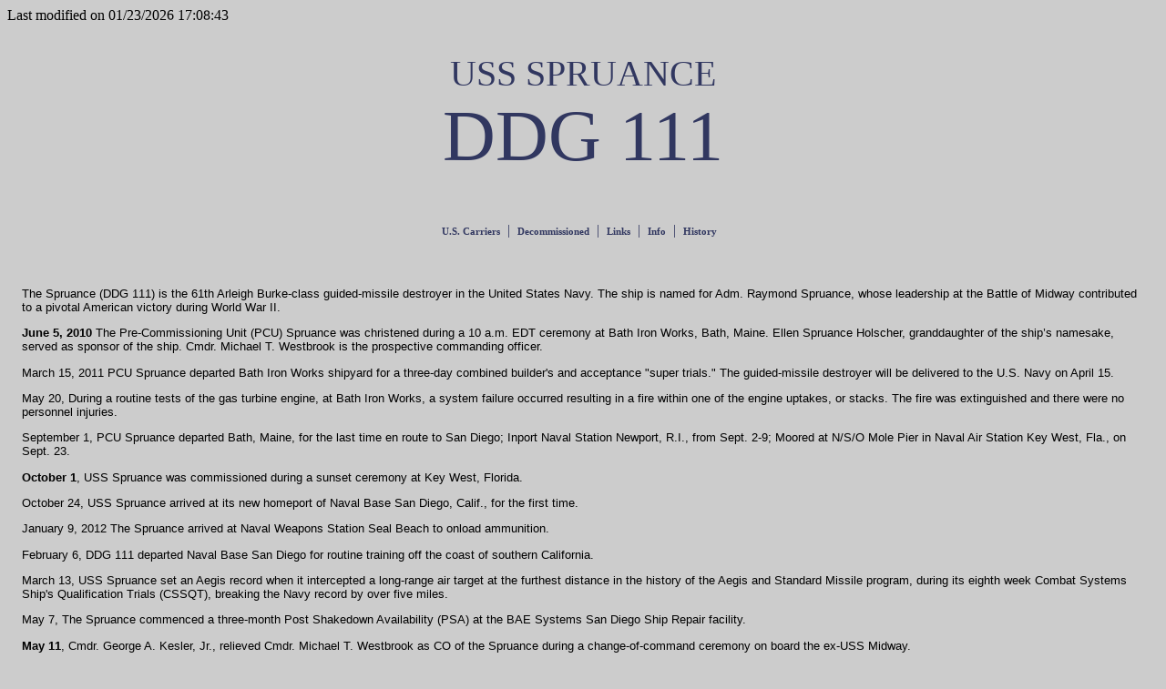

--- FILE ---
content_type: text/html
request_url: http://www.uscarriers.net/ddg111history.htm
body_size: 37744
content:
<!DOCTYPE HTML PUBLIC "-//W3C//DTD HTML 4.01 Transitional//EN">
<html>
<head>
<title>USS Spruance (DDG 111) history</title>
<meta NAME="keywords" CONTENT="USS Spruance, DDG 111">
<meta NAME="description" CONTENT="USS Spruance history">
<meta http-equiv="Content-Type" content="text/html; charset=iso-8859-1">
<script language="JavaScript" type="text/JavaScript">
<!--

document.write("Last modified on "+document.lastModified); 
//-->
</script>
<link href="uscarriers.css" rel="stylesheet" type="text/css">
<style type="text/css">
<!--
.style4 {
	font-family: Arial, Helvetica, sans-serif;
	font-size: smaller;
}
-->
</style></head>

<body bgcolor="#CCCCCC">
<div align="center"> 
  <table width="90%" height="200" border="0" align="center">
    <tr>
      <td><div align="center">
          <pre><span class="head2">USS SPRUANCE</span>
<span class="head3">DDG 111</span></pre>
      </div></td>
    </tr>
  </table>
  <table width="90%" height="10" border="0" align="center" cellpadding="0" cellspacing="0" class="big7">
    <tr>
      <td valign="middle" align="left">&nbsp;&nbsp;
          <div align="center"><a href="index.htm">U.S. Carriers</a>&nbsp;&nbsp;|&nbsp; <a href="decom.htm">Decommissioned</a>&nbsp;&nbsp;|&nbsp; <a href="links.htm">Links</a>&nbsp;&nbsp;| &nbsp;<a href="ddg111.htm">Info</a>&nbsp;&nbsp;|&nbsp; <a href="ddg111history.htm">History</a> &nbsp;</div></td>
    </tr>
  </table>
   <p>&nbsp;
</p>
   <table width="98%" border="0" align="center">
    <tr>
      <td><p class="style4">The  Spruance (DDG 111) is the 61th Arleigh Burke-class guided-missile destroyer in the United States Navy. The ship is  named for Adm. Raymond Spruance, whose leadership at the Battle of Midway contributed to a pivotal American victory during World War II.</p>
        <p class="style4"><strong>June 5, 2010 </strong>The Pre-Commissioning Unit (PCU) Spruance was christened  during a  10 a.m.  EDT ceremony  at Bath Iron Works, Bath, Maine. Ellen Spruance Holscher, granddaughter of the ship&rsquo;s namesake, served as sponsor of the ship.  Cmdr. Michael T. Westbrook is the prospective commanding officer.</p>
        <p class="style4">March 15, 2011 PCU Spruance departed Bath  Iron Works shipyard for a three-day combined builder's and acceptance &quot;super trials.&quot; The guided-missile destroyer  will be delivered to the U.S. Navy on April 15.</p>
        <p class="style4">May 20, During a routine tests of the gas turbine engine, at Bath Iron Works, a system failure occurred resulting in a fire within one of the engine uptakes, or stacks. The fire was extinguished and there were no personnel injuries.</p>
        <p class="style4">September 1, PCU Spruance departed Bath, Maine, for the last time en route to San Diego; Inport Naval Station Newport, R.I., from Sept. 2-9; Moored at N/S/O Mole Pier in Naval Air Station Key West, Fla., on Sept. 23.        </p>
        <p class="style4"><strong>October 1</strong>, USS Spruance was commissioned during a sunset ceremony at Key West, Florida.</p>
        <p class="style4">October 24, USS Spruance  arrived at its new homeport of Naval Base San Diego, Calif., for the first time.</p>
        <p class="style4">January 9, 2012 The Spruance arrived at Naval Weapons Station Seal Beach to onload ammunition.</p>
      <p class="style4">February 6, DDG 111 departed Naval Base San Diego for routine training off the coast of southern California.</p>
      <p class="style4">March 13, USS Spruance set an Aegis record when it intercepted a long-range air target at the furthest distance in the history of the Aegis and Standard Missile program, during its eighth week Combat Systems Ship's Qualification Trials (CSSQT), breaking the Navy record by over five miles.</p>
      <p class="style4">May 7, The Spruance commenced a three-month Post Shakedown Availability (PSA) at the BAE Systems San Diego Ship Repair facility.</p>
      <p class="style4"><strong>May 11</strong>, Cmdr. George A. Kesler, Jr., relieved  Cmdr. Michael T. Westbrook as CO of the Spruance during a change-of-command ceremony on board the ex-USS Midway.</p>
      <p class="style4">October 3, USS Spruance moored at Pier 80 in San Francisco, Calif., for a six-day port visit to participate in annual Fleet Week  celebration.</p>
      <p class="style4">January 30, 2013 The Spruance recenly conducted a Tomahawk Land Attack Missile (TLAM) Operational Test Launch (OTL),  from the Pacific Missile Range, off the coast of southern California.</p>
      <p class="style4">April 28, USS Spruance recently departed Naval Base San Diego to participate in a  biennial joint training exercise Trident Fury 13, off the coast of Canada, from May 3-19; Inport Esquimalt, British Columbia, from May 1-3.</p>
      <p class="style4">July 25,  The guided-missile destroyer departed homeport for routine training in the SOCAL Op. Area.</p>
      <p class="style4"><strong>October 16</strong>, USS Spruance departed San Diego for its maiden western Pacific deployment.</p>
      <p class="style4">November 26, The Spruance moored at Berth 8 in Fleet Activities Yokosuka, Japan, for a week-long upkeep; Anchored at A-10 from Dec. 3-4.</p>
      <p class="style4"><strong>December 23</strong>, Cmdr. Daniel Cobian relieved Cmdr. George A. Kesler, Jr.,  as CO of DDG 111 during a change-of-command ceremony on board the ship. USS Spruance moored today at Manila South Harbor, Republic of the Philippines, for a five-day port visit.</p>
      <p class="style4">January 18, 2014 USS Spruance  rescued a Filipino mariner, who had fallen overboard from the Malaysian-flagged motor vessel Pantagruel, in the  Strait of Singapore.</p>
      <p class="style4">January 22, The Spruance  moored at Sembawang Terminal in Singapore for a routine port call; Inport Muara, Brunei, from Feb. 14-19; Upkeep in Sasebo, Japan, from March 7-13.</p>
      <p class="style4"><strong>April 17</strong>, USS Spruance returned to homeport after a six-month deployment.</p>
      <p class="style4">May 27, The Spruance is currently underway in support of the USS Carl Vinson (CVN 70) CSG's Composite Training Unit Exercise (COMPTUEX), off the coast of southern California, as part of opposition forces.</p>
      <p class="style4">June 5, DDG 111 moored at Tom McCall Waterfront Park in downtown Portland, Ore., for a four-day port visit to  participate in the Fleet Week festivities during the 107th annual  Rose Festival. USS Spruance previously moored this morning at the North Port Marine Terminal in Port of Kalama, Wash., for a brief stop to embark guests; Returned to San Diego on June 12.</p>
      <p class="style4">June 19, USS Spruance recently departed Naval Base San Diego to participate in a multinational exercise Rim of the Pacific (RIMPAC) 2014; Inport Pearl Harbor, Hawaii, from June 25- July 8.</p>
      <p class="style4">August 6, The Spruance moored at Berth 92, World Cruise Terminal in Port of Los Angeles, San Pedro, Calif., for a five-day port visit to participate in annual L.A. Navy Days.</p>
      <p class="style4">February 4, 2015 USS Spruance moored at Bravo Pier, Naval Air Station North Island for ammo onload after a four-month Selected Restricted Availability (SRA); Underway for routine training from March 2-6, March 9-? and April 2-?.</p>
      <p class="style4">May 5, The Spruance departed  Pier 2, Naval Base San Diego to conduct routine training in the SOCAL Op. Area; Moored at Bravo Pier  for a brief stop to offload ammo before return home on May 6; Underway for a Friends and Family Day Cruise on May 8.</p>
      <p class="style4"><strong>May 15</strong>, Cmdr. Manuel Hernandez relieved Cmdr. Daniel Cobian   as the 4th CO of USS Spruance during a change-of-command ceremony  at Berth 2, Pier 2.</p>
      <p class="style4">May 26, The guided-missile destroyer departed homeport for a day-long CORTRAMID cruise off the coast of southern California; Underway again from May 27-?  and June 5-?.</p>
      <p class="style4">June 10, USS Spruance moored at Bravo Pier for a brief stop to onload ammunition before underway in support of a joint training exercise Northern Edge 2015, in the Gulf of Alaska, from June 15-26; Moored at Berth 2, Pier 13 on July 3; Brief underway on July 22.</p>
      <p class="style4">August 17, The Spruance moored at Bravo Pier for a brief stop to onload ammo before underway for local operations; Moored at Berth 1, Pier 8 on Aug. 24; Underway again  from Aug. 31- Sept. 4, Sept. 28- Oct. 2 and Oct. 6.</p>
      <p class="style4">October 15, DDG 111  moored at Bravo Pier for a brief stop to onload ammunition before underway for routine training; Returned home on late Tuesday evening; Underway again from Oct. 26-30 and Nov. 12-19; Moored at Bravo Pier for ammo onload on Nov. 24; Brief underway on Dec. 1.</p>
      <p class="style4">December 3, USS Spruance departed  Pier 8 for a four-day underway to conduct routine training in the SOCAL Op. Area; Underway again from Dec. 10-14.</p>
      <p class="style4">February 1, 2016 The Spruance moored at Berth 6, Pier 2 on Naval Base San Diego after underway for local operations; Underway again from Feb. 8-12.</p>
      <p class="style4">March 7, USS Spruance moored at Berth 1, Pier 8 on Naval Base San Diego after a 17-day underway  for&nbsp;Independent Deployer Certification Exercise (IDCERTEX) and in support of amphibious training exercise Iron Fist, off the coast of southern California.</p>
      <p class="style4">April 14, The guided-missile destroyer moored at Bravo Pier for a brief stop to onload ammo.</p>
      <p class="style4"><strong>April 19</strong>, USS Spruance departed San Diego for a scheduled western Pacific deployment as part of the Surface Action Group (SAG). Under the new initiative called Third Fleet Forward, operational control of the Spruance,  Decatur (DDG 73) and Momsen (DDG 92) will be maintained by the U.S. 3rd Fleet Commander for the entire deployment.</p>
      <p class="style4">April 25, The Spruance moored at Bravo 24 Wharf in Pearl Harbor, Hawaii, for a two-day port call; Inport Pago Pago, American Samoa, from May 4-6.</p>
      <p class="style4">May 9, USS Spruance moored at Vuna Wharf in Nuku'alofa,&nbsp;Tonga, for a three-day port visit before  conducting operations&nbsp;in support of the Oceania Maritime Security Initiative (OMSI) in the region, with the embarked U.S. Coast Guard  Tactical Law Enforcement Detachment (LEDET) 108.</p>
      <p class="style4">May 20, DDG 111 anchored off the coast of Honiara, Solomon Islands, for a brief stop to Guadalcanal to refuel; Moored at Sierra 2 Wharf in Apra Harbor, Guam, for upkeep from May 30- June 11.</p>
      <p class="style4">June 15, The Spruance participated in a joint-service targeting and bombing exercise with the U.S. Air Force, off&nbsp;Farallon de Medinilla&nbsp;Island, approximately 45 n.m. northeast from Saipan; Transited the Luzon Strait westbound on June 19.</p>
      <p class="style4">July 2, USS Spruance moored at Berth 5, Changi Naval Base in Singapore for a three-day liberty visit; Transited the Lombok Strait southbound on July 9.</p>
      <p class="style4">July 17, USS Spruance moored at Stokes Hill Wharf in Darwin, Australia, for a three-day port visit; Returned to South China Sea on July 26.</p>
      <p class="style4">August 4, The Spruance recently arrived in Bali Sea to participate in at-sea phase of  Cooperation Afloat Readiness and Training (CARAT) exercise.</p>
      <p class="style4">August 19, USS Spruance  moored at  Berth 3, Juliet Basin Wharf in Fleet Activities Sasebo, Japan, for a two-day port call before participating in a Ship Anti-submarine Warfare (ASW) Readiness and Evaluation Measurement (SHAREM) exercise, with the USS Decatur, USS San Francisco (SSN 711), JS Teruzuki (DD 116) and an Oyashio-class diesel-electric submarine, from Aug. 22-26; Inport Sasebo again from Aug. 27-30; Entered to South China Sea on Sept. 2.</p>
      <p class="style4">September 22, The guided-missile destroyer moored at Berth 6, India Basin in Fleet Activities Sasebo for a three-day port call; Joined the Republic of Korea  naval forces, in the Sea of Japan, for  combined maritime operations on Sept. 26.</p>
      <p class="style4">October 3, USS Spruance, along with the USS Decatur, joined the USS Bonhomme Richard (LHD 6) Expeditionary Strike Group (ESG) 7 for a series of interoperability drills in the South China Sea.</p>
      <p class="style4">October 7, The Spruance anchored at Kellett Anchorage #1 in Victoria Harbour for a four-day liberty port visit to Hong Kong; Departed South China Sea on Oct. 23.?</p>
      <p class="style4">October 27, USS Spruance, along with the USS Decatur, participated&nbsp;in a joint exercise with an B-1B Lancer, assigned to the 34th Expeditionary Bomb Squadron and currently deployed to Andersen AFB, while underway southwest of Guam.</p>
      <p class="style4">November 3, DDG 111 moored at Wharf B25 on Joint Base Pearl Harbor-Hickam, Hawaii, for a five-day port visit and to embark &quot;Tigers.&quot;</p>
      <p class="style4"><strong>November 14</strong>, USS Spruance moored at Berth 1, Pier 10 on Naval Base San Diego following a seven-month deployment.</p>
      <p class="style4"><strong>December 2</strong>,  Cmdr. Joshua M. Menzel relieved Cmdr. Manuel Hernandez    as the 5th CO of Spruance during a change-of-command ceremony at Pier 10.</p>
      <p class="style4"> December 16, The Spruance returned to homeport after a four-day underway off the coast of southern California; Underway again on Jan. 27.</p>
      <p class="style4">February ?, 2017 USS Spruance moored pierside at NASSCO shipyard for a Selected Restricted Availability (SRA); Moved &quot;dead-stick&quot; to Berth 6, Pier 8 in Naval Base San Diego on June 2.</p>
      <p class="style4">June 29, The Spruance moored at Berth 5, Pier 12 on Naval Base San Diego after a nine-day underway for sea trials and ammo onload.?</p>
      <p class="style4">August ?,  USS Spruance moored at Berth 6, Pier 8 on Naval Base San Diego after underway for routine training.</p>
      <p class="style4">September 1, DDG 111 departed homeport to conduct routine training in the SOCAL Op. Area; Moored at Bravo Pier, NAS North Island for a brief stop to onload ammo on Sept. 5; Moored at Berth 6, Pier 8 on Sept. 8.</p>
      <p class="style4">September 15, USS Spruance moored at Berth 2, Pier 12 on Naval Base San Diego after a four-day underway in the SOCAL Op. Area; Underway again on Oct. 2.</p>
      <p class="style4">October 9, The Spruance anchored off Naval Weapons Station Seal Beach, Calif., for an overnight stop; Moored at Wharf 311 for ammo onload from Oct. 10-13; Returned home after participated in San Diego Fleet Week Sea and Air Parade on Oct. 14; Underway again from Oct. 16-20.</p>
      <p class="style4">October 30, USS Spruance departed Pier 12, Naval Base San Diego for routine training of the coast of southern California; Anchored at A-151 for a brief stop on Nov. 1; Returned home on Nov. 6.</p>
      <p class="style4">November 13, The Spruance moored at Bravo Pier for a brief stop to onload ammunition before underway for routine training; Moored at Berth 2, Pier 12 on Nov. 17; Underway again from Nov. 30- Dec. 1 and Dec. 4; Moored at Bravo Pier for a brief stop to onload ammo on Dec. 8; Returned home on Dec. 9.</p>
      <p class="style4">January 23, 2018 USS Spruance moored at Navy Fuel Farm (NFF) on Naval Base Point Loma for a brief stop before underway for routine training; Returned home on Jan. 29; Underway again from Feb. 9-14.</p>
      <p class="style4">March 16, The Spruance moored at Berth 2, Pier 13 on Naval Base San Diego after a four-day underway for routine training; Moored at Bravo Pier for a brief stop to onload ammo before underway   again on March 19; Returned home on March 23.</p>
      <p class="style4">April 6, The Spruance moored at Bravo Pier, NAS North Island for a brief stop to onload ammo before underway for routine training; Moored at Berth 6, Pier 10 on April 9; Underway for Surface Warfare Advanced Tactical Training (SWATT) exercise, as part of the USS John C. Stennis (CVN 74) CSG, from April 16-30.</p>
      <p class="style4">May 11, DDG 111 moored at Berth 1, Pier 3 on Naval Base San Diego after a 10-day underway for Group Sail; Day-long underway on June 19.</p>
      <p class="style4">June 29, USS Spruance moored at Berth 5, Pier 3 on Naval Base San Diego after a two-day underway for routine training.</p>
      <p class="style4">July 26, The Spruance moored at Berth 2, Pier 10  after a three-day underway for routine training; Day-long underway  on July 31; Underway for  Composite Training Unit Exercise (COMPTUEX) and Joint Task Force Exercise (JTFEX)&nbsp;on Aug. 7; Moored at Berth 2, Pier 13 on Sept. 7; Underway again on Oct. 8.</p>
      <p class="style4">October 9, The Spruance moored at Wharf 311 on Naval Weapons Station Seal Beach for a three-day ammo onload; Returned home on Oct. 12; Underway for a Friends and Family Day Cruise on Oct. 16.</p>
      <p class="style4"><strong>October 19</strong>, USS Spruance departed San Diego for a scheduled deployment, as part of the USS John C. Stennis  CSG-3.</p>
      <p class="style4">November 16, The Spruance participated in a photo exercise (PHOTOEX) with the USS John C. Stennis, USS Ronald Reagan (CVN 76), USS Mobile Bay (CG 53), USS Chancellorsville (CG 62) and USS Chung-Hoon (DDG 93), as a "show of force" in the Philippine Sea.</p>
      <p class="style4">November 24, USS Spruance moored at Berth 5, RSS Singapura for a scheduled liberty port visit to Singapore; Moved to Berth 1, Sembawang Wharf for emergent repairs on Nov. 30; Transited the Strait of Singapore westbound on Dec. 2; Anchored off the coast of Duqm, Oman, for a brief stop on Dec. 10.</p>
      <p class="style4">December 18, USS Spruance participated in a PHOTOEX with the USS Stockdale (DDG 106), USS Louisville (SSN 724), FS Cassard (D614),  HMAS Ballarat (FFH 155) and USNS Richard E. Byrd (T-AKE 4), in the Gulf of Oman, at the conclusion of a four-day Ship Anti-Submarine Warfare Readiness and Evaluation Measurement (SHAREM) 195 exercise.</p>
      <p class="style4">December 31, The Spruance moored at Berth 59, Quay 9 in Port of Jebel Ali, United Arab Emirates, for a  13-day upkeep; Transited the Strait of Hormuz southbound on Jan. 2?.</p>
      <p class="style4">February 4, 2019 The guided-missile destroyer transited the Lombok Strait northbound; Conducted a "freedom of navigation&nbsp;operation" near the disputed Spratly&nbsp;Islands in the South China Sea on Feb. 11.</p>
      <p class="style4">February 12, USS Spruance anchored 1 n.m. off the coast of Kota Kinabalu, Malaysia, for a scheduled port visit; Conducted a replenishment-at-sea with the USNS Cesar Chavez (T-AKE 14), while underway&nbsp;in the South China Sea, on Feb. 18; Conducted a replenishment-at-sea with the USNS Walter S. Diehl (T-AO 193) on Feb. 2; Transited the Strait of Singapore westbound on March 5.</p>
      <p class="style4">March 22,  USS Spruance transited the Strait of Hormuz northbound, along with the  USS John C. Stennis, USS Mobile Bay and USNS Charles Drew (T-AKE 10); Moored at Berth 3, Sultan Qaboos Port in Muscat, Oman, from April ?-10.</p>
      <p class="style4">April 15, The Spruance participated in a bilateral anti-submarine warfare (ASW) exercise with the Indian Navy, while underway in the vicinity of Diego Garcia, British Indian Ocean Teritory.</p>
      <p class="style4">April 18, USS Spruance moored at Hambantota Port, Sri Lanka, for a two-day visit  in support of Cooperation Afloat Readiness and Training (CARAT) exercise; Participated in a PHOTOEX with the USNS Millinocket (EPF 3), SLNS Sayurala (P623) and SLNS Samudura (P 621) on April 20; Transited the Strait of Singapore eastbound on April 27.</p>
      <p class="style4">May 9, DDG 111 moored at Pier M2 on Joint Base Pearl Harbor-Hickam, Hawaii, for a five-day port visit and to embark friends and family members for a Tiger Cruise.</p>
      <p class="style4"><strong>May 20</strong>, USS Spruance moored at Berth 1, Pier 13 on Naval Base San Diego following a seven-month deployment in the U.S. 5th and 7th Fleet Areas of Responsibility (AoR).</p>
      <p class="style4">June 28, The Spruance returned to homeport after a four-day underway off the coast of southern California; Underway again on July 15; Moored at Berth 2, Pier 3 on July 19; Underway en route to Seattle, Wash., on July 23; Moored at Berth 5, Alpha Pier on Naval Station Everett from July 26-29.</p>
      <p class="style4">July 29, USS Spruance moored  at Bell Street Cruise Terminal in downtown Seattle, Wash., for a four-day port visit to participate in the 70th annual Seafair Fleet Week festivities.</p>
      <p class="style4"><strong>August 1</strong>, Cmdr. James S. Sordi relieved Cmdr. Joshua M. Menzel     as CO of the Spruance during a change-of-command ceremony on board the ship.</p>
      <p class="style4">August 5, The Spruance moored at Wharf 311 on Naval Weapons Station Seal Beach for  a four-day ammo offload; Moored at Berth 1, Pier 7 on Aug. 9; Underway again from Aug. 12-16.</p>
      <p class="style4">August 23, USS Spruance moored at Berth 2, Pier 8 on Naval Base San Diego after a four-day underway in the SOCAL Op. Area; Underway again on Aug. 27.</p>
      <p class="style4">August 27, USS Spruance moored at Berth 93A, World Cruise Terminal in Port of Los Angeles, San Pedro, Calif., for a week-long visit to participate in annual L.A. Fleet Week celebration.</p>
      <p class="style4">September 3, The Spruance moored at Berth 2, Pier 7 on Naval Base San Diego; Underway again from Oct. 15-18 and Nov. 18-20.</p>
      <p class="style4">December 17, USS Spruance moored outboard the USS John Finn (DDG 113) at Berth 5, Pier 10  after a 24-day underway in support of the USS Theodore Roosevelt (CVN 71) CSG's COMPTUEX, as part of opposition forces; Underway again on Jan. 13.</p>
      <p class="style4">January 16, 2020 USS Spruance&nbsp;anchored approximately 2 n.m. off the coast of Puerto Vallarta, Mexico, for a four-day port visit.</p>
      <p class="style4">January 24, The guided-missile destroyer  moored at Berth 2, Pier 7 on Naval Base San Diego; Underway again on Jan. 31; Moored at Wharf 311 on NWS Seal Beach for  ammo offload from Feb. 3-7; Moored at Berth 1, Pier 10 on Friday afternoon.</p>
      <p class="style4">March 3, USS Spruance entered the Pride of San Diego Dry Dock on BAE Systems shipyard, just after midnight; Undocked and moored pierside  in BAE Systems shipyard on Oct. ?.</p>
      <p class="style4">November 8, The Spruance moored at Berth 2, Pier 2 on Naval Base San Diego after a three-day underway for sea trials, following a Drydocking Selected Restricted Availability (DSRA).</p>
      <p class="style4"><strong>December 18</strong>, Cmdr. Micah T. Sybor relieved Cmdr. James S. Sordi      as the 7th CO of DDG 111 during a change-of-command ceremony on board the ship.</p>
      <p class="style4">January 12, 2021 USS Spruance departed homeport for routine training in the SOCAL Op. Area; Moored at Bravo Pier for a brief stop to onload ammo on Jan. 14; Moored at Berth 2, Pier 2 on Jan. 15; Underway again from Jan. 19-22 and Jan. 25.</p>
      <p class="style4">February 1,  The Spruance moored at Wharf 311 on Naval Weapons Station Seal Beach for   a one-day ammo onload; Moored at Berth 1, Pier 10 on Feb. 4; Underway again on March 8; Moored at Berth 2, Pier 12 on March 12; Underway again from March 19-21.</p>
      <p class="style4">April 27, USS Spruance moored at Berth 1, Pier 12 on Naval Base San Diego after a week-long underway in support of  Unmanned Systems  (UxS) Integrated Battle Problem (IBP) 21 exercise; Underway again from April 30- May 2; Moored at Berth 1, Pier 13 after a day-long underway on May 13; Underway again on May 21.</p>
      <p class="style4">May 22, The Spruance anchored approximately 4 n.m. south of Coronado for a brief stop; Moored at Bravo Pier for a brief stop to onload ammo on May 26; Moored outboard the USS Fitzgerald (DDG 62) at Berth 6, Pier 2 on May 27; Underway in support of the USS Carl Vinson (CVN 70) CSG's COMPTUEX on June 24; Moored at Berth 2, Pier 3 on July 10; Underway again on July 16.</p>
      <p class="style4">July 26, USS Sampson moored at Wharf 4 in Port Hueneme, Calif., for  a week-long port call to conduct combat systems groom, with the Naval Surface Warfare Center (NSWC), before participating in a Large Scale Exercise (LSE) 2021; Moored at Berth 2, Pier 12 on Aug. 15; Underway again on Sept. 30; Anchored at  A-170 for brief stop on Oct. 2.</p>
      <p class="style4">October 4, The Spruance moored at Wharf 311 on Naval Weapons Station Seal Beach for    a four-day ammo onload; Moored at Berth 5, Pier 7 on Oct. 8; Day-long underway  on Oct. 12; Underway for Composite Training Unit Exercise (COMPTUEX), as part of the USS Abraham Lincoln (CVN 72) CSG, on Nov. 4; Moored at Berth 1, Pier 13 on Dec. 3.</p>
      <p class="style4"><strong>January 3, 2022</strong> USS Spruance departed San Diego for a scheduled deployment; Moored at Bravo Pier for a brief stop to onload ammo on Jan. 4.</p>
      <p class="style4">January 15, The Spruance conducted a&nbsp;replenishment-at-sea with the USNS Guadalupe (T-AO 200), while underway in the western Pacific Ocean; Conducted a replenishment-at-sea with the USNS Matthew Perry (T-AKE 9), while underway in the Philippine Sea, on Jan. 20; Participated in a PHOTOEX on Jan. 22.</p>
      <p class="style4">January 25,  The Spruance conducted a&nbsp;replenishment-at-sea with the USNS John Ericsson (T-AO 194), while underway in the South China Sea; Transited the San Bernardino Strait northbound on Feb. 2; Conducted a&nbsp;replenishment-at-sea with the USNS Guadalupe on Feb. 4; Conducted a&nbsp;replenishment-at-sea with the USNS Alan Shepard (T-AKE 3) on Feb. 11.</p>
      <p class="style4">February 14, USS Spruance conducted a&nbsp;replenishment-at-sea with the USNS Yukon (T-AO 202), while underway east of Okinawa; Participated in a PHOTOEX on Feb. 16; Conducted a replenishment-at-sea with the&nbsp;JS Towada&nbsp;(AOE 422) on Feb. 20; Conducted a replenishment-at-sea with the USNS John Ericsson  on Feb. 28;<font size="2" face="Arial, Helvetica, sans-serif"> Conducted a replenishment-at-sea with the USNS Matthew Perry on March 1.</font></p>
      <p class="style4"><font size="2" face="Arial, Helvetica, sans-serif">March 2, DDG 111 </font>moored at Berth 2, Romeo Wharf in Apra Harbor, Guam, for a four-day liberty port visit; <font size="2" face="Arial, Helvetica, sans-serif">Conducted a replenishment-at-sea with the USNS Matthew Perry on March 18; </font>Transited the San Bernardino Strait southbound on March 22.</p>
      <p class="style4">March 25, USS Spruance moored at Berth 2, Pier 15 in Manila South Harbor, Republic of the Philippines, for a four-day liberty port visit; Conducted a&nbsp;replenishment-at-sea with the USNS Guadalupe, while underway in the southern South China Sea, on April 2.</p>
      <p class="style4"><strong>April 3</strong>, Cmdr. Douglas A. Robb relieved  Cmdr. Micah T. Sybor       as CO of the Spruance during a change-of-command ceremony on board the ship.</p>
      <p class="style4">April 4, USS Spruance transited the Balabac Strait eastbound; Transited the Korean Strait northbound on April 11; Participated in a PHOTOEX on April 12; Conducted a&nbsp;replenishment-at-sea with the USNS Tippecanoe (T-AO 199), while underway in the Philippine Sea, on April 17; Conducted a replenishment-at-sea with the USNS Richard E. Byrd (T-AKE 4) on April 18.</p>
      <p class="style4">April 20, The Spruance moored at Berth 6, India Basin in Fleet Activities Sasebo, Japan, for an eight-day voyage repair availability (VRAV); Conducted a&nbsp;replenishment-at-sea with the USNS Tippecanoe on May 2; Moored at Harbor Master Pier (HMP) West in Fleet Activities Yokosuka from May 21-26; Conducted a replenishment-at-sea with the USNS Amelia Earhart (T-AKE 6) on May 28.</p>
      <p class="style4">June 6, The Spruance conducted a&nbsp;replenishment-at-sea with the USNS Yukon, while underway in the Philippine Sea; Conducted a&nbsp;replenishment-at-sea with the USNS Tippecanoe on June 11; Participated in a PHOTOEX on June 12; Moored at Uniform Wharf in Apra Harbor, Guam, from June 13-14; Conducted a&nbsp;replenishment-at-sea with the USS Abraham Lincoln on June 18 and 19th; Arrived off the coast of Oahu, Hawaii, on June 25.</p>
      <p class="style4">June 27, DDG 111 moored  outboard the USS Fitzgerald (DDG 62) at Wharf B24 on Joint Base Pearl Harbor-Hickam for the in-port phase of a biennial multinational exercise Rim of the Pacific (RIMPAC) 2022; Underway for at-sea phase on July 11; Moored at Wharf B22 from Aug. 1-5.</p>
      <p class="style4"><strong>August 11</strong>, USS Spruance moored at Berth 2, Pier 2 on Naval Base San Diego after more than a seven-month deployment in the U.S. 3rd and 7th Fleet AoR.</p>
      <p class="style4">September 23, The Spruance departed homeport n support of the USS Nimitz (CVN 68) CSG's COMPTUEX; Moored at Wharf 311, NWS Seal Beach for ammo offload from Sept. 26-30; Returned home on Friday afternoon; Moved to Kilo Pier in NAS North Island, for  a proof-of-concept evolution with the M/V Ocean Valor, on Oct. 4; Anchored off Coronado for  a brief stop on Oct. 6.</p>
      <p class="style4">October 7, The Spruance moored at Berth 1, Pier 3 on Naval Base San Diego; Moved &quot;dead-stick&quot; to Berth 3 in NASSCO shipyard on Nov. 6.</p>
      <p class="style4"><strong>April 14, 2023</strong> Cmdr. Christopher D. Ivey relieved Cmdr. Douglas A. Robb        as the 9th CO of Spruance during a change-of-command ceremony on board the USS Midway Museum.</p>
      <p class="style4">May 5, USS Spruance moved &quot;dead-stick&quot; from NASSCO shipyard to Berth 6, Pier 2 on Naval Base San Diego; Moored at Bravo Pier for a brief stop to onload ammo before underway for sea trials, following an eight-month Selected Restricted Availability (SRA), on June 12; Returned home on June 14; Underway again from June 27-28.</p>
      <p class="style4">August 14, The Spruance departed homeport for routine training in the SOCAL Op. Area; Moored at NFF for a brief stop to refuel on Aug. 17; Moored at Berth 6, Pier 2 on Aug. 18; Emergency sortied due to approaching Hurricane Hilary on Aug. 19; Moored at Berth 1, Pier 12 on Aug. 21; Underway again on Aug. 28.</p>
      <p class="style4">August 29, The Spruance moored at Berth 2, Pier 3 on Naval Base San Diego; Underway again on Sept. 1; Moored at  Moored at Wharf 311, NWS Seal Beach for ammo onload from Sept. 5-6; Returned home on Sept. 7; Underway again on Oct. 16; Moored at NFF for a brief stop to refuel on Oct. 24.</p>
      <p class="style4">October 27, USS Spruance moored at Berth 2, Pier 7 on Naval Base San Diego; Day-long underway  for Type Commander (TYCOM) Material Readiness Inspection&nbsp;(TMI)  on Oct. 31; Underway again from Nov. 17-20; Moored at Bravo Pier for a brief stop to onload ammo before underway on Nov. 27.</p>
      <p class="style4">November 30, The Spruance conducted Surface Ship Radiated Noise Measurement (SSRNM) testing, while underway&nbsp;off the northeast coast of San Clemente&nbsp;Island; Moored at NFF for a brief stop to refuel on Dec. 1; Returned home on Dec. 7.</p>
      <p class="style4">January 20, 2024 USS Spruance departed homeport&nbsp;for a Surface Warfare Advanced Tactical Training (SWATT) exercise and Group Sail, as part of the USS Abraham Lincoln (CVN 72) CSG; Moored at NFF for a brief stop to refuel on Jan. 30; Moored at Berth 6, Pier 3 on Feb. 15; Underway again on April 19; Moored at NWS Seal Beach for ammo onload from April 22-26; Moored at Berth 2, Pier 3 on April 26.</p>
      <p class="style4"><strong>May 3</strong>, Cmdr. Thomas Adams relieved Cmdr. Christopher D. Ivey         as CO of the Spruance during a change-of-command ceremony on board the ship.</p>
      <p class="style4">May 7, The Spruance moved from Naval Base San Diego to Berth M/N on Naval Air Station North Island; Moored at NFF for a brief stop to refuel before underway for Composite Training Unit Exercise (COMPTUEX) on May 9; Moored at Berth 2, Pier 8 on June 6; Moored at Bravo Pier for a brief stop to onload ammo on July 11.</p>
      <p class="style4"><strong>July 17</strong>, USS Spruance departed San Diego for a scheduled deployment; Moored at Bravo Pier for a brief stop to onload ammunition.</p>
      <p class="style4">July 24, The Spruance conducted a&nbsp;replenishment-at-sea with the FGS&nbsp;Frankfurt am Main (A 1412), while underway southwest of Oahu;  Conducted a&nbsp;replenishment-at-sea with the USNS Wally Schirra (T-AKE 8) on July 30; Moored at Port of Saipan, Northern Mariana Islands, from Aug. 5-8; Participated in a PHOTOEX, while underway west of Guam, on Aug. 9.</p>
      <p class="style4">August 11, The Spruance conducted a&nbsp;replenishment-at-sea with the USS Abraham Lincoln, while underway in the Philippine Sea; Transited the Balabac Strait westbound on Aug. 13; Transited the Strait of Singapore on Aug. 15; Transited the Malacca Strait northbound on Aug. 16; Moored at East Container Terminal 2 in Port of Colombo, Sri Lanka, to refuel from Aug. 19-20.</p>
      <p class="style4">August 23, The  Spruance conducted a&nbsp;replenishment-at-sea with the USNS Big Horn (T-AO 198), while underway in the North Arabian Sea; Conducted a&nbsp;replenishment-at-sea again, while underway in the Gulf of Oman, on Aug. 29; Conducted a replenishment-at-sea with the USS Abraham Lincoln, while underway in the North Arabian Sea, on Nov. 8. </p>
      <p class="style4">November 18, USS  Spruance moored at East Container Terminal 2 in Port of Colombo, Sri Lanka, for a one-day stop to refuel; Anchored off Phuket, Thailand, from Nov. 22-26;  Transited the Malacca Strait southbound from Nov. 26-27; Transited the Strait of Singapore eastbound, just after midnight, on Nov. 28; Conducted a replenishment-at-sea with the USNS Rappahannock (T-AO 204)&nbsp;on Nov. 29.</p>
      <p class="style4">December 4,  The Spruance conducted a&nbsp;replenishment-at-sea with the USNS Cesar Chavez (T-AKE 14), while underway in the Philippine Sea; Conducted a replenishment-at-sea with the USNS Henry J. Kaiser (T-AO 187) on Dec. 6; Moored at Wharf B22 in Pearl Harbor, Hawaii, from Dec. 11-13.</p>
      <p class="style4"><strong>December 19</strong>, USS Spruance moored at Berth 1, Pier 3 on Naval Base San Diego following a five-month deployment in the U.S. 5th and 7th Fleet AoR.</p>
      <p class="style4">March 15, 2025 USS Spruance moored att Berth 1, Pier 3 on Naval Base San Diego after a one-day underway off the coast of southern California; Day-long underway  on March 18; Underway in support of emergent national tasking on March 22.</p>
      <p class="style4">March 30, The Spruance, with an embarked U.S. Coast Guard Law Enforcement Detachment (LEDET) team, rescued 17 migrants and one American  from a disabled 35-foot vessel,  approximately 50 miles southwest of San Diego.</p>
      <p class="style4">April 10, USS Spruance moored att Berth 6, Pier 2 on Naval Base San Diego; Underway again on April 14; Moored at NWS Seal Beach for ammo offload from April 14-18; Moored at Wharf 3 in Port Hueneme from April 21-29; Moored at Berth 1, Pier 10 on May 2.</p>
      <p class="style4"><strong>July 23</strong>, Cmdr. Leigh R. Tate relieved Cmdr. Thomas Adams          as the 11th CO of Spruance during a change-of-command ceremony on board the ship.</p>
      <p class="style4">July 31, USS Spruance departed Naval Base San Diego for Group Sail, as part of the USS Abraham Lincoln (CVN 72) CSG, following a Continuous Maintenance Availability (CMAV); Moored at Bravo Pier for a brief stop to onload ammo on Aug. 1; Moored at NFF for a brief stop to refuel on Aug. 6; Moored at Berth 2, Pier 2 for a brief stop on Aug. 15; Returned home on July 21; Underway again on Aug. 24.</p>
      <p class="style4">August 25, The Spruance moored at Naval Weapons Station Seal Beach for a four-day ammo onload; Moored at Berth 6, Pier 2 on Aug. 29.</p>
      <p class="style4"><strong>November 21</strong>, USS Spruance departed San Diego for a scheduled deployment.</p>
      <p class="style4">November 22, The Spruance conducted a&nbsp;replenishment-at-sea with the USNS Henry J. Kaiser (T-AO 187), while underway off the coast of southern California;  Conducted a&nbsp;replenishment-at-sea again on Nov. 29; Transited westbound, south of Oahu, Hawaii, on Dec. 1; Moored at Berth 3, Sierra Wharf in Apra Harbor, Guam, from Dec. 10-18; Conducted a&nbsp;replenishment-at-sea with the USNS Henry J. Kaiser on Dec. 22.</p>
      <p class="style4">December 24, DDG 111 transited the San Bernardino Strait southbound on late Wednesday evening; Transited the Verde Island Passage westbound on Dec. 25; Conducted a&nbsp;replenishment-at-sea with the USNS Cesar Chavez (T-AKE 14), while underway southwest of Luzon, Philippines, on Dec. 29.</p>
      <p class="style4">January 8, 2026 USS Spruance conducted a&nbsp;replenishment-at-sea with the USNS Henry J. Kaiser, while underway southwest of Luzon, Philippines;  Conducted a&nbsp;replenishment-at-sea again on Jan. 17; Transited the Strait of Singapore westbound, just before midnight, on Jan. 18; Transited the Malacca Strait northbound on Jan. 19.</p></td>
    </tr>
  </table>
  <p>&nbsp;
</p>
</div>
</body>
</html>
